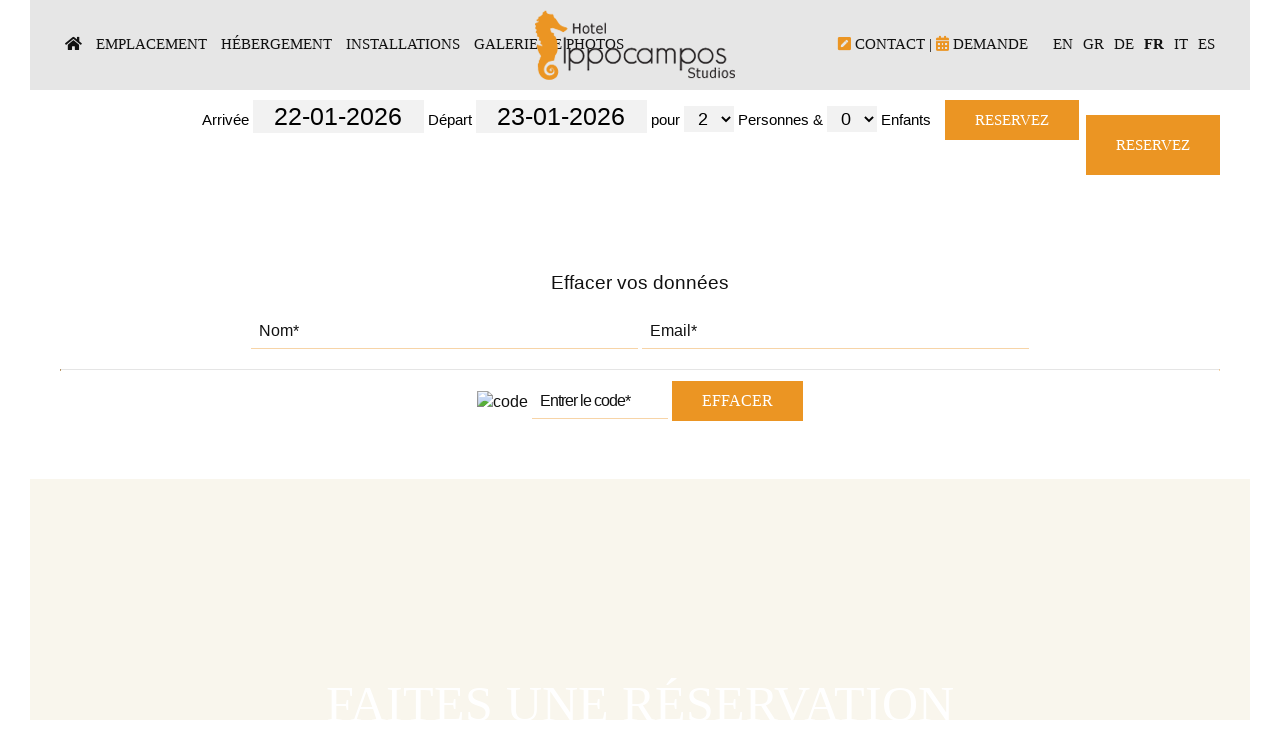

--- FILE ---
content_type: text/html; charset=utf-8
request_url: https://www.ippocampos.gr/fr/deletem
body_size: 14584
content:
<!DOCTYPE html>
<html lang="fr">
<head>
<meta charset="utf-8">
<title></title>
<meta name="viewport" content="width=device-width, initial-scale=1.0">
<meta name="description" content="Effacer vos données ">
<link rel="canonical" href="https://www.ippocampos.gr/fr/deletem">
<meta name="generator" content="Hotelier CMS">
<meta name="google-site-verification" content="BFZvRitYlrfdueACPXPEHnfULrPf0LdziQIXxEbBZbg" /><link rel="shortcut icon" href="/sites/ippocampos/files/favicon.ico">
<link rel="preload" href="/sites/ippocampos/files/logo.png" as="image">
<link rel="preload" href="../styles.css" as="style"><link href="../styles.css" rel="stylesheet">
<script>

window.onload = function () {

/* images */	
var imgRes = document.getElementsByTagName('img');
for (var i=0; i<imgRes.length; i++) {
if(imgRes[i].getAttribute('data-src')) {
imgRes[i].setAttribute('src',imgRes[i].getAttribute('data-src'));
} 
if (matchMedia("(max-width: 500px)").matches) {
if(imgRes[i].getAttribute('data-src3')) {
imgRes[i].setAttribute('src',imgRes[i].getAttribute('data-src3'));
}
}
imgRes[i].removeAttribute('data-src');
imgRes[i].removeAttribute('data-src3');
}

/* bgr images */	
var bgrRes = document.getElementsByTagName('div');
for (var i=0; i<bgrRes.length; i++) {
if (matchMedia("(max-width: 500px)").matches) {
if(bgrRes[i].getAttribute('data-style3')) {
bgrRes[i].setAttribute('style',bgrRes[i].getAttribute('data-style3'));
} 
} else if (matchMedia("(max-width: 1200px)").matches) {
if(bgrRes[i].getAttribute('data-style2')) {
bgrRes[i].setAttribute('style',bgrRes[i].getAttribute('data-style2'));
} 
} else {
if(bgrRes[i].getAttribute('data-style')) {
bgrRes[i].setAttribute('style',bgrRes[i].getAttribute('data-style'));
} 
}
bgrRes[i].removeAttribute('data-style');
bgrRes[i].removeAttribute('data-style2');
bgrRes[i].removeAttribute('data-style3');
}

$('.slideshow').carousel({
interval: 6000
})

};
</script>
<link rel="preload" href="/sf/fontawesome/webfonts/fa-solid-900.woff" as="font" type="font/woff" crossorigin="anonymous">
<link rel="preload" href="/sf/fontawesome/css/all.min.css" as="style"><link href="/sf/fontawesome/css/all.min.css" rel="stylesheet">
</head>
<body>
<div class="menucontainer menubgr"><div class="container menubox">
<div class="menuboxin"><div class="logo logoni"><a href="." title="Ippocampos Hotel Studios - " rel="home">
<img src="/sites/ippocampos/files/noimg.png" data-src="/sites/ippocampos/files/logo.png" width="200" height="70" alt="Ippocampos Hotel Studios -  - Ippocampos Hotel Studios">
</a>
</div>
<div class="menuholder">
<div class="divmenu printno">
<div class="divnavibutton"><button type="button" class="navibutton" data-toggle="collapse" data-target=".nav-collapse">&#x2261;</button></div><div class="divmin divmin1"><div class="inlined mobno color12"> <a href="contact"><span class="fa fa-pen-square color3"></span> Contact</a> | <span class="fa fa-calendar-alt color3"></span> <a href="request">Demande</a> </div></div><div class="divlang"><a href="https://www.ippocampos.gr/deletem" title="EN" class="linkslang llangen">EN</a><a href="https://www.ippocampos.gr/el/deletem" title="GR" class="linkslang llangel">GR</a><a href="https://www.ippocampos.gr/de/deletem" title="DE" class="linkslang llangde">DE</a><a href="https://www.ippocampos.gr/fr/deletem" title="FR" class="linkslang llangfr strong">FR</a><a href="https://www.ippocampos.gr/it/deletem" title="IT" class="linkslang llangit">IT</a><a href="https://www.ippocampos.gr/es/deletem" title="ES" class="linkslang llanges">ES</a></div><div class="divbooking">
<a href="https://ippocamposmilos.reserve-online.net/"
 target="_blank" class="button">Reservez</a>
</div>
</div>
</div>
</div>
<div id="divnavbar" class="navbar printno"><div class="navbar-main nav-collapse">
<ul class="nav">
<li class="navhome"><a href="." title="Accueil"><span class="fa fa-home"></span></a></li>
<li class="navpar"><a href="emplacement">Emplacement</a></li>
<li><a href="hebergement">Hébergement</a></li>
<li class="navpar"><a href="installations">Installations</a></li>
<li><a href="galerie-de-photos">Galerie de photos</a></li>


</ul></div>
</div></div></div>
<div class="headerpos2"></div>

<div class="divformextra divformextra1">
<div class="divfextra"><!-- for remove -->

<!-- for remove -->
<form name="formb" method="post" action="https://ippocamposmilos.reserve-online.net/" target="_blank" class="formbb">
<div class="divform1">
<label>Arrivée <input type="text" name="checkin" id="checkin" value="22-01-2026" size="9" maxlength="10" class="formsauto forms3 timed" readonly required></label>
<label>Départ <input type="text" name="checkout" id="checkout" value="23-01-2026" size="9" maxlength="10" class="formsauto forms3 timed" readonly required></label>
pour 
<select name="adults" id="adults" class="formsp forms3">
<option value="1">1</option>
<option value="2" selected>2</option>
<option value="3">3</option>
<option value="4">4</option>
<option value="5">5</option>
<option value="6">6</option>
</select>
<label for="adults">Personnes</label>
 &amp; 
<select name="children" id="children" class="formsp forms3">
<option value="0" selected>0</option>
<option value="1">1</option>
<option value="2">2</option>
<option value="3">3</option>
<option value="4">4</option>
</select> 
<label for="children">Enfants</label>
</div>
<button type="submit" name="submitform" class="button">Reservez</button>
</form></div></div>
<div id="container" class="container"><div class="contentstyle"><div id="divpages" class="divpages"><div class="pages pagesforms"><h1></h1></div></div>
<div class="content contentin centered">


<div class="titles3">Effacer vos données </div>
 
<form name="formadel" method="post">
<label class="nlabel hlabel">Notes<input type="text" name="notes" size="1" maxlength="20" class="formsn"></label>
<label><input type="text" name="name" placeholder="Nom*" size="40" maxlength="50" class="formsauto" required></label>
<label><input type="email" name="email" placeholder="Email*" size="40" maxlength="60" class="formsauto" required></label>
<hr><input type="hidden" name="data" value="943296">
<input type="hidden" name="code1" value="">
<img src="../includes/auth.php?dt=OTQzMjk2" width="65" height="20" alt="code" class="img-auth">
<label><span class="nlabel">Entrer le code*</span><input type="text" name="code1" placeholder="Entrer le code*" size="16" maxlength="6" class="inputcode" required></label>
<button type="submit" name="submitd" class="button">Effacer</button>
</form>
</div></div>
</div>

<div class="menudcontainer parallax parallaxd parallaxp paranim printno"  
style="background-image:url('/sites/ippocampos/files/noimg.png');" 
data-style="background-image:url('../includes/image.php?image=./sites/ippocampos/files/bgrpar.jpg&nwidth=1900&imgq=70');" 
data-style2="background-image:url('../includes/image.php?image=./sites/ippocampos/files/bgrpar.jpg&nwidth=1300&imgq=70');" 
data-style3="background-image:url('../includes/image.php?image=./sites/ippocampos/files/bgrpar.jpg&nwidth=580&imgq=60');"
>

<div class="divparallax parallaxbgr">
<div class="divpar1">
<div class="titlesparallax">Faites une réservation</div><div class="divbuttons">

<a href="request" class="button  button4">Demande</a>
<a href="https://ippocamposmilos.reserve-online.net/" target="_blank" class="button  button4">Reservez</a>

 


</div>
</div>

</div>

<div class="container menudstyle printno">
<div class="content menudin centered"><div class="divshare">SHARE<a href="https://www.facebook.com/sharer.php?u=https://www.ippocampos.gr/fr/deletem" target="_blank" rel="nofollow"><img src="/sites/ippocampos/files/social/facebook.png" alt="Share on Facebook" width="32" height="32" class="img-share sh1"></a>
<a href="https://www.twitter.com/share?url=https://www.ippocampos.gr/fr/deletem" target="_blank" rel="nofollow"><img src="/sites/ippocampos/files/social/twitter.png" alt="Share on Twitter" width="32" height="32" class="img-share sh2"></a>
<a href="https://www.linkedin.com/shareArticle?mini=true&amp;url=https://www.ippocampos.gr/fr/deletem" target="_blank" rel="nofollow"><img src="/sites/ippocampos/files/social/linkedin.png" alt="Share on LinkedIn" width="32" height="32" class="img-share sh4"></a>
<a href="https://www.pinterest.com/pin/create/link/?url=https://www.ippocampos.gr/fr/deletem" target="_blank" rel="nofollow"><img src="/sites/ippocampos/files/social/pinterest.png" alt="Share on Pinterest" width="32" height="32" class="img-share sh5"></a>
<a href="mailto:?subject=ippocampos.gr&amp;body=www.ippocampos.gr/fr/deletem"><img src="/sites/ippocampos/files/social/email.png" alt="E-mail" width="32" height="32" class="img-share sh-email"></a>
&nbsp; &nbsp;
<a href="javascript:window.print()">IMPRIMER <img src="/sites/ippocampos/files/print.png" alt="Print page" width="32" height="32" class="img-share sh-print"></a></div></div>
</div>
</div><div class="menudcontainer mdc">
<div class="container menudbgr"><div class="menudcontent">
<div class="boxdown boxlogod"><div class="boxdownin">
<a href="." title="Ippocampos Hotel Studios - " rel="home"><img src="/sites/ippocampos/files/noimg.png" data-src="/sites/ippocampos/files/logod.png" width="93" height="200" class="logod" alt="Ippocampos Hotel Studios"></a></div></div>
<div class="boxdown boxcontact"><div class="boxdownin">
<div class="titlesdown"><a href="contact">Contactez nous</a></div><div class="titlesdown1">Ippocampos Hotel Studios</div><div class="margtop10">
<span class="fa fa-map-marker color3"></span>  Adamas - Milos 84801 - Cyclades Greece<br> <span class="fa fa-phone color3"></span>  <a href="tel:+302287023674">+30 22870 23674</a> <br> <span class="fa fa-mobile color3"></span>  <a href="tel:+306945883212">+30 6945883212</a> <img src="/sites/ippocampos/files/viber.png"alt="Ιππόκαμπος Ξενοδοχείο Στούντιο"> <img src="/sites/ippocampos/files/whatsapp.png"alt="Ιππόκαμπος Ξενοδοχείο Στούντιο"><div class="divmail"><span class="fa fa-envelope"></span>  <a href="mailto:info@ippocampos.gr?subject=ippocampos.gr" class="linkmail">info@ippocampos.gr</a></div>
</div>
<div class="margtop30"><span class="fa fa-clock color3"></span> Check-in 15:00 Check-out 11:00 <br> <span class="fa fa-calendar color3"></span> Ouvert 1.04 - 31.10 </div> </div></div>
<div class="boxdown boxsocial printno"><div class="boxdownin">
<div class="titlesdown">Réseaux sociaux</div><div class="divlinks">
<div class="divsocial">
<a href="https://www.tripadvisor.com/Hotel_Review-g494953-d1881422-Reviews-Hotel_Ippocampos_Studios-Milos_Cyclades_South_Aegean.html" target="_blank" rel="nofollow">
<img src="/sites/ippocampos/files/noimg.png" data-src="/sites/ippocampos/files/links/6.png" width="32" height="32" class="img-social tripadvisor" alt="tripadvisor">
</a>
</div>
<div class="divsocial">
<a href="https://www.instagram.com/ippocamposmilos" target="_blank" rel="nofollow">
<img src="/sites/ippocampos/files/noimg.png" data-src="/sites/ippocampos/files/links/12.png" width="32" height="32" class="img-social instagram" alt="instagram">
</a>
</div>
</div><div class="titlesdown margtop30">Impressions</div> <div class="margtop10"> <a href="/fr/reviews" title="Impressions"> <span class="iconbig color3"><span class="fa fa-comments"></span></span></a> </div></div></div>
<div class="boxdown boxform">
<div class="boxdownin">
<div class="titlesdown"></div>
 
<div class="divforma">
<form name="formas" method="post">
<input type="hidden" name="timestart" value="1768988189">
<label class="nlabel hlabel">Notes<input type="text" name="notes" size="1" maxlength="20" class="formsn"></label>
<label><span class="nlabel">Nom</span><input type="text" name="name" placeholder="Nom*" size="40" maxlength="50" class="formsauto" required></label>
<label><span class="nlabel">Email</span><input type="email" name="email" placeholder="Email*" size="40" maxlength="60" class="formsauto" required></label> <br>
<label><span class="nlabel">Commentaires</span><textarea name="comments" cols="40" rows="3" placeholder="Commentaires*" class="formsauto" required></textarea></label>
<div class="small"><hr><input type="hidden" name="data" value="112836">
<input type="hidden" name="code1" value="">
<img src="../includes/auth.php?dt=MTEyODM2" width="65" height="20" alt="code" class="img-auth">
<label><span class="nlabel">Entrer le code*</span><input type="text" name="code1" placeholder="Entrer le code*" size="16" maxlength="6" class="inputcode" required></label>
</div>
<div class="padtop20">
<button type="submit" name="submitf" class="button">Envoyer</button>
</div>
</form>
</div>
</div>
</div>



<hr> <a rel="preconnect" class="weatherwidget-io" href="https://forecast7.com/en/37d8324d03/milos/" data-label_1="MILOS" data-label_2="WEATHER" data-theme="original" data-basecolor="#d2cec3" data-textcolor="#333333" data-highcolor="#eb9523" data-lowcolor="#111111" data-suncolor="#eb9523" data-cloudcolor="#333333" data-raincolor="#111111" >MILOS WEATHER</a>
<script>
!function(d,s,id){var js,fjs=d.getElementsByTagName(s)[0];if(!d.getElementById(id)){js=d.createElement(s);js.id=id;js.defer=true;js.src='https://weatherwidget.io/js/widget.min.js';fjs.parentNode.insertBefore(js,fjs);}}(document,'script','weatherwidget-io-js');
</script></div></div>
<div class="menudstyle2">
<div class="content">
<div class="divauto"><strong>GDPR</strong> <span class="fa fa-exclamation-circle iconstyle color3"></span> En utilisant ce site, vous acceptez notre politique concernant <a href="/fr/privacy">Protection des dates personnelles</a>.<br> <a href="/fr/deletem"><span class="fa fa-chevron-circle-right small color3"></span> Suppression de vos données</a> </div>
<div class="linkf printno"><a href="https://www.hoteliercms.com" target="_blank" rel="nofollow">© Website by Hotelier CMS</a></div>
<div class="divarrow printno"><a href="#" class="arrowtop">&#xfe3f;<span class="hide">top</span></a></div>
</div>
</div>
</div>
<script src="/sf/jquery.js"></script><script defer src="/sf/sitescripts.js"></script>
<link rel="preconnect" href="https://fonts.googleapis.com">
<link href="https://fonts.googleapis.com/css2?family=Roboto+Condensed:wght@200;300;400;600&display=swap" rel="stylesheet">
<script defer lang="fr" src="https://code.rateparity.com/versions/installer.min.js"></script>


</body>
</html>